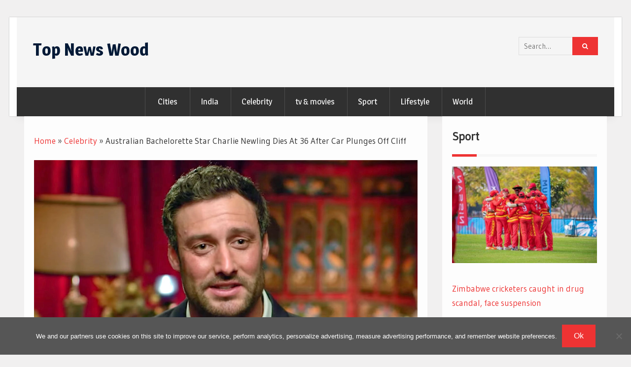

--- FILE ---
content_type: text/html; charset=utf-8
request_url: https://www.google.com/recaptcha/api2/aframe
body_size: 267
content:
<!DOCTYPE HTML><html><head><meta http-equiv="content-type" content="text/html; charset=UTF-8"></head><body><script nonce="xbuw-4IoU6RpaXuUpjkmRA">/** Anti-fraud and anti-abuse applications only. See google.com/recaptcha */ try{var clients={'sodar':'https://pagead2.googlesyndication.com/pagead/sodar?'};window.addEventListener("message",function(a){try{if(a.source===window.parent){var b=JSON.parse(a.data);var c=clients[b['id']];if(c){var d=document.createElement('img');d.src=c+b['params']+'&rc='+(localStorage.getItem("rc::a")?sessionStorage.getItem("rc::b"):"");window.document.body.appendChild(d);sessionStorage.setItem("rc::e",parseInt(sessionStorage.getItem("rc::e")||0)+1);localStorage.setItem("rc::h",'1770072107402');}}}catch(b){}});window.parent.postMessage("_grecaptcha_ready", "*");}catch(b){}</script></body></html>